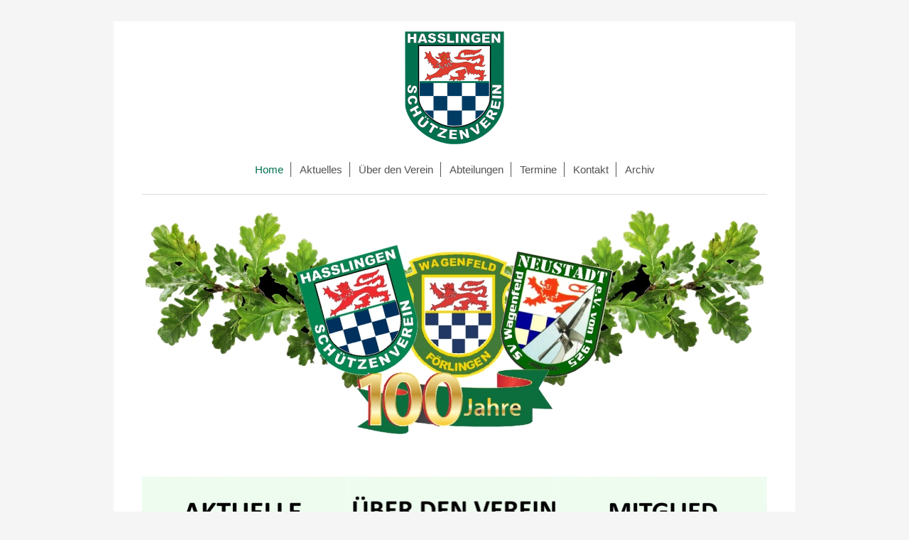

--- FILE ---
content_type: text/html; charset=UTF-8
request_url: https://www.schuetzenverein-wagenfeld-hasslingen.de/
body_size: 6798
content:
<!DOCTYPE html>
<html lang="de"  ><head prefix="og: http://ogp.me/ns# fb: http://ogp.me/ns/fb# business: http://ogp.me/ns/business#">
    <meta http-equiv="Content-Type" content="text/html; charset=utf-8"/>
    <meta name="generator" content="IONOS MyWebsite"/>
        
    <link rel="dns-prefetch" href="//cdn.website-start.de/"/>
    <link rel="dns-prefetch" href="//105.mod.mywebsite-editor.com"/>
    <link rel="dns-prefetch" href="https://105.sb.mywebsite-editor.com/"/>
    <link rel="shortcut icon" href="https://www.schuetzenverein-wagenfeld-hasslingen.de/s/misc/favicon.png?1598280022"/>
        <link rel="apple-touch-icon" href="https://www.schuetzenverein-wagenfeld-hasslingen.de/s/misc/touchicon.png?1598085820"/>
        <title>Schützenverein Wagenfeld-Haßlingen e.V. - Home</title>
    <style type="text/css">@media screen and (max-device-width: 1024px) {.diyw a.switchViewWeb {display: inline !important;}}</style>
    
    <meta name="viewport" content="width=device-width, initial-scale=1, maximum-scale=1, minimal-ui"/>

<meta name="format-detection" content="telephone=no"/>
        <meta name="keywords" content="Schützenverein, Wagenfeld, Hasslingen, Haßlingen, Schießsport, Jungschützen, Schüler, Freizeit, Schützenfest, Schützenkönig, Spielmannszug, Phantom Brigade"/>
            <meta name="description" content="Zusammenhalt, Vielfältigkeit sowie der Einklang von Tradition und Moderne zeichnen unseren seit 1925 bestehenden Schützenverein Wagenfeld-Hasslingen e.V. aus. Wir freuen uns über Ihr Interesse an unserem Schützenverein und möchten Ihnen auf unserer Homepage einen Einblick in unser Vereinsleben geben."/>
            <meta name="robots" content="index,follow"/>
        <link href="//cdn.website-start.de/templates/2116/style.css?1763478093678" rel="stylesheet" type="text/css"/>
    <link href="https://www.schuetzenverein-wagenfeld-hasslingen.de/s/style/theming.css?1753719696" rel="stylesheet" type="text/css"/>
    <link href="//cdn.website-start.de/app/cdn/min/group/web.css?1763478093678" rel="stylesheet" type="text/css"/>
<link href="//cdn.website-start.de/app/cdn/min/moduleserver/css/de_DE/common,shoppingbasket?1763478093678" rel="stylesheet" type="text/css"/>
    <link href="//cdn.website-start.de/app/cdn/min/group/mobilenavigation.css?1763478093678" rel="stylesheet" type="text/css"/>
    <link href="https://105.sb.mywebsite-editor.com/app/logstate2-css.php?site=138812209&amp;t=1769102044" rel="stylesheet" type="text/css"/>

<script type="text/javascript">
    /* <![CDATA[ */
var stagingMode = '';
    /* ]]> */
</script>
<script src="https://105.sb.mywebsite-editor.com/app/logstate-js.php?site=138812209&amp;t=1769102044"></script>

    <link href="//cdn.website-start.de/templates/2116/print.css?1763478093678" rel="stylesheet" media="print" type="text/css"/>
    <script type="text/javascript">
    /* <![CDATA[ */
    var systemurl = 'https://105.sb.mywebsite-editor.com/';
    var webPath = '/';
    var proxyName = '';
    var webServerName = 'www.schuetzenverein-wagenfeld-hasslingen.de';
    var sslServerUrl = 'https://www.schuetzenverein-wagenfeld-hasslingen.de';
    var nonSslServerUrl = 'http://www.schuetzenverein-wagenfeld-hasslingen.de';
    var webserverProtocol = 'http://';
    var nghScriptsUrlPrefix = '//105.mod.mywebsite-editor.com';
    var sessionNamespace = 'DIY_SB';
    var jimdoData = {
        cdnUrl:  '//cdn.website-start.de/',
        messages: {
            lightBox: {
    image : 'Bild',
    of: 'von'
}

        },
        isTrial: 0,
        pageId: 924122710    };
    var script_basisID = "138812209";

    diy = window.diy || {};
    diy.web = diy.web || {};

        diy.web.jsBaseUrl = "//cdn.website-start.de/s/build/";

    diy.context = diy.context || {};
    diy.context.type = diy.context.type || 'web';
    /* ]]> */
</script>

<script type="text/javascript" src="//cdn.website-start.de/app/cdn/min/group/web.js?1763478093678" crossorigin="anonymous"></script><script type="text/javascript" src="//cdn.website-start.de/s/build/web.bundle.js?1763478093678" crossorigin="anonymous"></script><script type="text/javascript" src="//cdn.website-start.de/app/cdn/min/group/mobilenavigation.js?1763478093678" crossorigin="anonymous"></script><script src="//cdn.website-start.de/app/cdn/min/moduleserver/js/de_DE/common,shoppingbasket?1763478093678"></script>
<script type="text/javascript" src="https://cdn.website-start.de/proxy/apps/us0gee/resource/dependencies/"></script><script type="text/javascript">
                    if (typeof require !== 'undefined') {
                        require.config({
                            waitSeconds : 10,
                            baseUrl : 'https://cdn.website-start.de/proxy/apps/us0gee/js/'
                        });
                    }
                </script><script type="text/javascript">if (window.jQuery) {window.jQuery_1and1 = window.jQuery;}</script>
<meta name="google-site-verification" content="vzqpqH9VFUhkprFi5ff-RuLQuLR_PbNSFkyPifLE1xw"/>

<script src="https://cdn.onesignal.com/sdks/OneSignalSDK.js" async="" type="text/javascript">
</script>

<script type="text/javascript">
//<![CDATA[
  window.OneSignal = window.OneSignal || [];
  OneSignal.push(function() {
    OneSignal.init({
      appId: "9cc43fe6-b143-4fb4-9639-e85deabb19c2",
    });
  });
//]]>
</script>
<script type="text/javascript">if (window.jQuery_1and1) {window.jQuery = window.jQuery_1and1;}</script>
<script type="text/javascript" src="//cdn.website-start.de/app/cdn/min/group/pfcsupport.js?1763478093678" crossorigin="anonymous"></script>    <meta property="og:type" content="business.business"/>
    <meta property="og:url" content="https://www.schuetzenverein-wagenfeld-hasslingen.de/"/>
    <meta property="og:title" content="Schützenverein Wagenfeld-Haßlingen e.V. - Home"/>
            <meta property="og:description" content="Zusammenhalt, Vielfältigkeit sowie der Einklang von Tradition und Moderne zeichnen unseren seit 1925 bestehenden Schützenverein Wagenfeld-Hasslingen e.V. aus. Wir freuen uns über Ihr Interesse an unserem Schützenverein und möchten Ihnen auf unserer Homepage einen Einblick in unser Vereinsleben geben."/>
                <meta property="og:image" content="https://www.schuetzenverein-wagenfeld-hasslingen.de/s/misc/logo.png?t=1768149975"/>
        <meta property="business:contact_data:country_name" content="Deutschland"/>
    
    
    
    <meta property="business:contact_data:email" content="kontakt@schuetzenverein-wagenfeld-hasslingen.de"/>
    
    
    
    
<link href="//cdn.website-start.de/sections/_res/public/common.css" rel="stylesheet" type="text/css"/><link href="//cdn.website-start.de/sections/collages-3/public/style.css" rel="stylesheet" type="text/css"/></head>


<body class="body   startpage cc-pagemode-default diyfeNoSidebar diy-market-de_DE" data-pageid="924122710" id="page-924122710">
    
    <div class="diyw">
        <!-- master-2 -->
<div class="diyweb">
	
<nav id="diyfeMobileNav" class="diyfeCA diyfeCA2" role="navigation">
    <a title="Navigation aufklappen/zuklappen">Navigation aufklappen/zuklappen</a>
    <ul class="mainNav1"><li class="current hasSubNavigation"><a data-page-id="924122710" href="https://www.schuetzenverein-wagenfeld-hasslingen.de/" class="current level_1"><span>Home</span></a></li><li class=" hasSubNavigation"><a data-page-id="924159943" href="https://www.schuetzenverein-wagenfeld-hasslingen.de/aktuelles/" class=" level_1"><span>Aktuelles</span></a><span class="diyfeDropDownSubOpener">&nbsp;</span><div class="diyfeDropDownSubList diyfeCA diyfeCA3"><ul class="mainNav2"><li class=" hasSubNavigation"><a data-page-id="924158447" href="https://www.schuetzenverein-wagenfeld-hasslingen.de/aktuelles/änderungen/" class=" level_2"><span>Änderungen</span></a></li></ul></div></li><li class=" hasSubNavigation"><a data-page-id="919828609" href="https://www.schuetzenverein-wagenfeld-hasslingen.de/über-den-verein/" class=" level_1"><span>Über den Verein</span></a><span class="diyfeDropDownSubOpener">&nbsp;</span><div class="diyfeDropDownSubList diyfeCA diyfeCA3"><ul class="mainNav2"><li class=" hasSubNavigation"><a data-page-id="919860871" href="https://www.schuetzenverein-wagenfeld-hasslingen.de/über-den-verein/mitglied-werden/" class=" level_2"><span>Mitglied werden</span></a></li><li class=" hasSubNavigation"><a data-page-id="924122779" href="https://www.schuetzenverein-wagenfeld-hasslingen.de/über-den-verein/königswürde/" class=" level_2"><span>Königswürde</span></a></li><li class=" hasSubNavigation"><a data-page-id="924122793" href="https://www.schuetzenverein-wagenfeld-hasslingen.de/über-den-verein/schießwettbewerbe/" class=" level_2"><span>Schießwettbewerbe</span></a></li><li class=" hasSubNavigation"><a data-page-id="924124552" href="https://www.schuetzenverein-wagenfeld-hasslingen.de/über-den-verein/schützenlied/" class=" level_2"><span>Schützenlied</span></a></li><li class=" hasSubNavigation"><a data-page-id="919867200" href="https://www.schuetzenverein-wagenfeld-hasslingen.de/über-den-verein/sponsoren/" class=" level_2"><span>Sponsoren</span></a></li><li class=" hasSubNavigation"><a data-page-id="924158446" href="https://www.schuetzenverein-wagenfeld-hasslingen.de/über-den-verein/feedback/" class=" level_2"><span>Feedback</span></a></li><li class=" hasSubNavigation"><a data-page-id="923493175" href="https://www.schuetzenverein-wagenfeld-hasslingen.de/über-den-verein/mitgliederbereich/" class=" level_2"><span>Mitgliederbereich</span></a><span class="diyfeDropDownSubOpener">&nbsp;</span><div class="diyfeDropDownSubList diyfeCA diyfeCA3"><ul class="mainNav3"><li class=" hasSubNavigation"><a data-page-id="924159034" href="https://www.schuetzenverein-wagenfeld-hasslingen.de/über-den-verein/mitgliederbereich/digitale-antragstellung/" class=" level_3"><span>Digitale Antragstellung</span></a></li></ul></div></li></ul></div></li><li class=" hasSubNavigation"><a data-page-id="924158884" href="https://www.schuetzenverein-wagenfeld-hasslingen.de/abteilungen/" class=" level_1"><span>Abteilungen</span></a><span class="diyfeDropDownSubOpener">&nbsp;</span><div class="diyfeDropDownSubList diyfeCA diyfeCA3"><ul class="mainNav2"><li class=" hasSubNavigation"><a data-page-id="924156890" href="https://www.schuetzenverein-wagenfeld-hasslingen.de/abteilungen/unser-aktueller-hofstaat/" class=" level_2"><span>Unser aktueller Hofstaat</span></a></li><li class=" hasSubNavigation"><a data-page-id="919814644" href="https://www.schuetzenverein-wagenfeld-hasslingen.de/abteilungen/vorstand/" class=" level_2"><span>Vorstand</span></a><span class="diyfeDropDownSubOpener">&nbsp;</span><div class="diyfeDropDownSubList diyfeCA diyfeCA3"><ul class="mainNav3"><li class=" hasSubNavigation"><a data-page-id="924156889" href="https://www.schuetzenverein-wagenfeld-hasslingen.de/abteilungen/vorstand/vereins-und-geschäftsordnung/" class=" level_3"><span>Vereins- und Geschäftsordnung</span></a></li></ul></div></li><li class=" hasSubNavigation"><a data-page-id="924158886" href="https://www.schuetzenverein-wagenfeld-hasslingen.de/abteilungen/schützenkids/" class=" level_2"><span>Schützenkids</span></a></li><li class=" hasSubNavigation"><a data-page-id="924158887" href="https://www.schuetzenverein-wagenfeld-hasslingen.de/abteilungen/jungschützen/" class=" level_2"><span>Jungschützen</span></a></li><li class=" hasSubNavigation"><a data-page-id="924158888" href="https://www.schuetzenverein-wagenfeld-hasslingen.de/abteilungen/schießsport-damen/" class=" level_2"><span>Schießsport Damen</span></a></li><li class=" hasSubNavigation"><a data-page-id="924158889" href="https://www.schuetzenverein-wagenfeld-hasslingen.de/abteilungen/schießsport-herren/" class=" level_2"><span>Schießsport Herren</span></a></li><li class=" hasSubNavigation"><a data-page-id="924158890" href="https://www.schuetzenverein-wagenfeld-hasslingen.de/abteilungen/alte-garde/" class=" level_2"><span>Alte Garde</span></a></li><li class=" hasSubNavigation"><a data-page-id="923955292" href="https://www.schuetzenverein-wagenfeld-hasslingen.de/abteilungen/spielmannszug/" class=" level_2"><span>Spielmannszug</span></a><span class="diyfeDropDownSubOpener">&nbsp;</span><div class="diyfeDropDownSubList diyfeCA diyfeCA3"><ul class="mainNav3"><li class=" hasSubNavigation"><a data-page-id="924157731" href="https://www.schuetzenverein-wagenfeld-hasslingen.de/abteilungen/spielmannszug/geschichte/" class=" level_3"><span>Geschichte</span></a></li></ul></div></li><li class=" hasSubNavigation"><a data-page-id="919828611" href="https://www.schuetzenverein-wagenfeld-hasslingen.de/abteilungen/phantom-brigade/" class=" level_2"><span>Phantom Brigade</span></a></li></ul></div></li><li class=" hasSubNavigation"><a data-page-id="919814640" href="https://www.schuetzenverein-wagenfeld-hasslingen.de/termine/" class=" level_1"><span>Termine</span></a></li><li class=" hasSubNavigation"><a data-page-id="924157225" href="https://www.schuetzenverein-wagenfeld-hasslingen.de/kontakt/" class=" level_1"><span>Kontakt</span></a></li><li class=" hasSubNavigation"><a data-page-id="924159942" href="https://www.schuetzenverein-wagenfeld-hasslingen.de/archiv/" class=" level_1"><span>Archiv</span></a><span class="diyfeDropDownSubOpener">&nbsp;</span><div class="diyfeDropDownSubList diyfeCA diyfeCA3"><ul class="mainNav2"><li class=" hasSubNavigation"><a data-page-id="924155416" href="https://www.schuetzenverein-wagenfeld-hasslingen.de/archiv/berichte-2025/" class=" level_2"><span>Berichte 2025</span></a></li><li class=" hasSubNavigation"><a data-page-id="924157320" href="https://www.schuetzenverein-wagenfeld-hasslingen.de/archiv/bericht-jubiläum-2025/" class=" level_2"><span>Bericht Jubiläum 2025</span></a></li><li class=" hasSubNavigation"><a data-page-id="924157319" href="https://www.schuetzenverein-wagenfeld-hasslingen.de/archiv/bericht-schützenfest-2025/" class=" level_2"><span>Bericht Schützenfest 2025</span></a></li><li class=" hasSubNavigation"><a data-page-id="924149914" href="https://www.schuetzenverein-wagenfeld-hasslingen.de/archiv/berichte-2024/" class=" level_2"><span>Berichte 2024</span></a></li><li class=" hasSubNavigation"><a data-page-id="924143727" href="https://www.schuetzenverein-wagenfeld-hasslingen.de/archiv/berichte-2023/" class=" level_2"><span>Berichte 2023</span></a></li><li class=" hasSubNavigation"><a data-page-id="924137476" href="https://www.schuetzenverein-wagenfeld-hasslingen.de/archiv/berichte-2022/" class=" level_2"><span>Berichte 2022</span></a></li></ul></div></li></ul></nav>
	<div class="diywebLogo">
		<div class="diywebLiveArea">
			<div class="diywebMainGutter">
				<div class="diyfeGE diyfeCA1">
						
    <style type="text/css" media="all">
        /* <![CDATA[ */
                .diyw #website-logo {
            text-align: center !important;
                        padding: 3px 0;
                    }
        
                /* ]]> */
    </style>

    <div id="website-logo">
            <a href="https://www.schuetzenverein-wagenfeld-hasslingen.de/"><img class="website-logo-image" width="142" src="https://www.schuetzenverein-wagenfeld-hasslingen.de/s/misc/logo.png?t=1768149975" alt=""/></a>

            
            </div>


				</div>
			</div>
		</div>
	</div>
	<div class="diywebNav diywebNavMain diywebNav1 diywebNavHorizontal">
		<div class="diywebLiveArea">
			<div class="diywebMainGutter">
				<div class="diyfeGE diyfeCA diyfeCA2">
					<div class="diywebGutter">
						<div class="webnavigation"><ul id="mainNav1" class="mainNav1"><li class="navTopItemGroup_1"><a data-page-id="924122710" href="https://www.schuetzenverein-wagenfeld-hasslingen.de/" class="current level_1"><span>Home</span></a></li><li class="navTopItemGroup_2"><a data-page-id="924159943" href="https://www.schuetzenverein-wagenfeld-hasslingen.de/aktuelles/" class="level_1"><span>Aktuelles</span></a></li><li class="navTopItemGroup_3"><a data-page-id="919828609" href="https://www.schuetzenverein-wagenfeld-hasslingen.de/über-den-verein/" class="level_1"><span>Über den Verein</span></a></li><li class="navTopItemGroup_4"><a data-page-id="924158884" href="https://www.schuetzenverein-wagenfeld-hasslingen.de/abteilungen/" class="level_1"><span>Abteilungen</span></a></li><li class="navTopItemGroup_5"><a data-page-id="919814640" href="https://www.schuetzenverein-wagenfeld-hasslingen.de/termine/" class="level_1"><span>Termine</span></a></li><li class="navTopItemGroup_6"><a data-page-id="924157225" href="https://www.schuetzenverein-wagenfeld-hasslingen.de/kontakt/" class="level_1"><span>Kontakt</span></a></li><li class="navTopItemGroup_7"><a data-page-id="924159942" href="https://www.schuetzenverein-wagenfeld-hasslingen.de/archiv/" class="level_1"><span>Archiv</span></a></li></ul></div>
					</div>
				</div>
			</div>
		</div>
	</div>
	<div class="diywebContent">
		<div class="diywebLiveArea">
			<div class="diywebMainGutter">
			<div id="diywebAppContainer1st"></div>
				<div class="diyfeGridGroup diyfeCA diyfeCA1">
					<div class="diywebMain diyfeGE">
						<div class="diywebGutter">
							
        <div id="content_area">
        	<div id="content_start"></div>
        	
        
        <div id="matrix_1026513457" class="sortable-matrix" data-matrixId="1026513457"><div class="n module-type-imageSubtitle diyfeLiveArea "> <div class="clearover imageSubtitle imageFitWidth" id="imageSubtitle-5817916214">
    <div class="align-container align-center" style="max-width: 880px">
        <a class="imagewrapper" href="https://www.schuetzenverein-wagenfeld-hasslingen.de/s/cc_images/teaserbox_2491378673.JPG?t=1754579317" rel="lightbox[5817916214]">
            <img id="image_2491378673" src="https://www.schuetzenverein-wagenfeld-hasslingen.de/s/cc_images/cache_2491378673.JPG?t=1754579317" alt="" style="max-width: 880px; height:auto"/>
        </a>

        
    </div>

</div>

<script type="text/javascript">
//<![CDATA[
jQuery(function($) {
    var $target = $('#imageSubtitle-5817916214');

    if ($.fn.swipebox && Modernizr.touch) {
        $target
            .find('a[rel*="lightbox"]')
            .addClass('swipebox')
            .swipebox();
    } else {
        $target.tinyLightbox({
            item: 'a[rel*="lightbox"]',
            cycle: false,
            hideNavigation: true
        });
    }
});
//]]>
</script>
 </div><div class="n module-type-spacer diyfeLiveArea "> <div class="the-spacer id5817993986" style="height: 60px;">
</div>
 </div><div class="n module-type-matrix diyfeLiveArea "> 

<div class="diyfeModGridGroup diyfeModGrid3 diyfeModGridStyleTeaser">
            <div class="diyfeModGridElement diyfeModGridCol33 diyfeModGridElement1st">
            <div class="diyfeModGridContent">
                <div id="matrix_1026513461" class="sortable-matrix-child" data-matrixId="1026513461"><div class="n module-type-imageSubtitle diyfeLiveArea "> <div class="clearover imageSubtitle imageFitWidth" id="imageSubtitle-5814400549">
    <div class="align-container align-center" style="max-width: 293px">
        <a class="imagewrapper" href="https://www.schuetzenverein-wagenfeld-hasslingen.de/termine/">
            <img id="image_2483655885" src="https://www.schuetzenverein-wagenfeld-hasslingen.de/s/cc_images/cache_2483655885.png?t=1753721392" alt="" style="max-width: 293px; height:auto"/>
        </a>

        
    </div>

</div>

<script type="text/javascript">
//<![CDATA[
jQuery(function($) {
    var $target = $('#imageSubtitle-5814400549');

    if ($.fn.swipebox && Modernizr.touch) {
        $target
            .find('a[rel*="lightbox"]')
            .addClass('swipebox')
            .swipebox();
    } else {
        $target.tinyLightbox({
            item: 'a[rel*="lightbox"]',
            cycle: false,
            hideNavigation: true
        });
    }
});
//]]>
</script>
 </div><div class="n module-type-spacer diyfeLiveArea "> <div class="the-spacer id5817906118" style="height: 13px;">
</div>
 </div><div class="n module-type-imageSubtitle diyfeLiveArea "> <div class="clearover imageSubtitle imageFitWidth" id="imageSubtitle-5814400550">
    <div class="align-container align-center" style="max-width: 293px">
        <a class="imagewrapper" href="https://www.schuetzenverein-wagenfeld-hasslingen.de/archiv/berichte-2025/">
            <img id="image_2490185142" src="https://www.schuetzenverein-wagenfeld-hasslingen.de/s/cc_images/cache_2490185142.png?t=1753722107" alt="" style="max-width: 293px; height:auto"/>
        </a>

        
    </div>

</div>

<script type="text/javascript">
//<![CDATA[
jQuery(function($) {
    var $target = $('#imageSubtitle-5814400550');

    if ($.fn.swipebox && Modernizr.touch) {
        $target
            .find('a[rel*="lightbox"]')
            .addClass('swipebox')
            .swipebox();
    } else {
        $target.tinyLightbox({
            item: 'a[rel*="lightbox"]',
            cycle: false,
            hideNavigation: true
        });
    }
});
//]]>
</script>
 </div></div>            </div>
        </div>
            <div class="diyfeModGridElement diyfeModGridCol33 diyfeModGridElement2nd">
            <div class="diyfeModGridContent">
                <div id="matrix_1026513462" class="sortable-matrix-child" data-matrixId="1026513462"><div class="n module-type-imageSubtitle diyfeLiveArea "> <div class="clearover imageSubtitle imageFitWidth" id="imageSubtitle-5814400551">
    <div class="align-container align-center" style="max-width: 293px">
        <a class="imagewrapper" href="https://www.schuetzenverein-wagenfeld-hasslingen.de/über-den-verein/">
            <img id="image_2483638682" src="https://www.schuetzenverein-wagenfeld-hasslingen.de/s/cc_images/cache_2483638682.png?t=1753721901" alt="" style="max-width: 293px; height:auto"/>
        </a>

        
    </div>

</div>

<script type="text/javascript">
//<![CDATA[
jQuery(function($) {
    var $target = $('#imageSubtitle-5814400551');

    if ($.fn.swipebox && Modernizr.touch) {
        $target
            .find('a[rel*="lightbox"]')
            .addClass('swipebox')
            .swipebox();
    } else {
        $target.tinyLightbox({
            item: 'a[rel*="lightbox"]',
            cycle: false,
            hideNavigation: true
        });
    }
});
//]]>
</script>
 </div><div class="n module-type-spacer diyfeLiveArea "> <div class="the-spacer id5817906121" style="height: 13px;">
</div>
 </div><div class="n module-type-imageSubtitle diyfeLiveArea "> <div class="clearover imageSubtitle imageFitWidth" id="imageSubtitle-5817906109">
    <div class="align-container align-center" style="max-width: 293px">
        <a class="imagewrapper" href="https://www.schuetzenverein-wagenfeld-hasslingen.de/über-den-verein/sponsoren/">
            <img id="image_2491350152" src="https://www.schuetzenverein-wagenfeld-hasslingen.de/s/cc_images/cache_2491350152.png?t=1753723119" alt="" style="max-width: 293px; height:auto"/>
        </a>

        
    </div>

</div>

<script type="text/javascript">
//<![CDATA[
jQuery(function($) {
    var $target = $('#imageSubtitle-5817906109');

    if ($.fn.swipebox && Modernizr.touch) {
        $target
            .find('a[rel*="lightbox"]')
            .addClass('swipebox')
            .swipebox();
    } else {
        $target.tinyLightbox({
            item: 'a[rel*="lightbox"]',
            cycle: false,
            hideNavigation: true
        });
    }
});
//]]>
</script>
 </div></div>            </div>
        </div>
            <div class="diyfeModGridElement diyfeModGridCol33 diyfeModGridElement3rd">
            <div class="diyfeModGridContent">
                <div id="matrix_1026513463" class="sortable-matrix-child" data-matrixId="1026513463"><div class="n module-type-imageSubtitle diyfeLiveArea "> <div class="clearover imageSubtitle imageFitWidth" id="imageSubtitle-5814400554">
    <div class="align-container align-center" style="max-width: 293px">
        <a class="imagewrapper" href="https://www.schuetzenverein-wagenfeld-hasslingen.de/über-den-verein/mitglied-werden/">
            <img id="image_2487583678" src="https://www.schuetzenverein-wagenfeld-hasslingen.de/s/cc_images/cache_2487583678.png?t=1753722009" alt="" style="max-width: 293px; height:auto"/>
        </a>

        
    </div>

</div>

<script type="text/javascript">
//<![CDATA[
jQuery(function($) {
    var $target = $('#imageSubtitle-5814400554');

    if ($.fn.swipebox && Modernizr.touch) {
        $target
            .find('a[rel*="lightbox"]')
            .addClass('swipebox')
            .swipebox();
    } else {
        $target.tinyLightbox({
            item: 'a[rel*="lightbox"]',
            cycle: false,
            hideNavigation: true
        });
    }
});
//]]>
</script>
 </div><div class="n module-type-spacer diyfeLiveArea "> <div class="the-spacer id5817906122" style="height: 13px;">
</div>
 </div><div class="n module-type-imageSubtitle diyfeLiveArea "> <div class="clearover imageSubtitle imageFitWidth" id="imageSubtitle-5817906082">
    <div class="align-container align-center" style="max-width: 293px">
        <a class="imagewrapper" href="https://www.schuetzenverein-wagenfeld-hasslingen.de/über-den-verein/schießwettbewerbe/">
            <img id="image_2491350140" src="https://www.schuetzenverein-wagenfeld-hasslingen.de/s/cc_images/cache_2491350140.png?t=1753723288" alt="" style="max-width: 293px; height:auto"/>
        </a>

        
    </div>

</div>

<script type="text/javascript">
//<![CDATA[
jQuery(function($) {
    var $target = $('#imageSubtitle-5817906082');

    if ($.fn.swipebox && Modernizr.touch) {
        $target
            .find('a[rel*="lightbox"]')
            .addClass('swipebox')
            .swipebox();
    } else {
        $target.tinyLightbox({
            item: 'a[rel*="lightbox"]',
            cycle: false,
            hideNavigation: true
        });
    }
});
//]]>
</script>
 </div></div>            </div>
        </div>
        <div style="clear: both;"></div>
</div>
 </div><div class="n module-type-spacer diyfeLiveArea "> <div class="the-spacer id5817983220" style="height: 60px;">
</div>
 </div><div class="n module-type-hr diyfeLiveArea "> <div style="padding: 0px 0px">
    <div class="hr"></div>
</div>
 </div><div class="n module-type-text diyfeLiveArea "> <p><span style="font-size:24px;">Aufgrund von <strong>Umbauarbeiten</strong> wird unsere Website derzeit <strong>umstrukturiert</strong>.<br/>
Informationen zu den aktuellen <strong>Änderungen</strong> findet ihr in dem Reiter aktuelles unter „<a href="https://www.schuetzenverein-wagenfeld-hasslingen.de/" target="_self">Änderungen</a>“.</span></p>
<p> </p>
<p><span style="font-size:24px;">Wir bitten um Verständnis und danken für eure Geduld!</span></p> </div><div class="n module-type-hr diyfeLiveArea "> <div style="padding: 0px 0px">
    <div class="hr"></div>
</div>
 </div><div class="n module-type-header diyfeLiveArea "> <h1><span class="diyfeDecoration">ANKÜNDIGUNGEN</span></h1> </div><div class="n module-type-spacer diyfeLiveArea "> <div class="the-spacer id5817983221" style="height: 60px;">
</div>
 </div><div class="n module-type-textWithImage diyfeLiveArea "> 
<div class="clearover " id="textWithImage-5817999272">
<div class="align-container imgleft imgblock" style="max-width: 100%; width: 346px;">
    <a class="imagewrapper" href="https://www.schuetzenverein-wagenfeld-hasslingen.de/s/cc_images/teaserbox_2491572337.png?t=1760979640" rel="lightbox[5817999272]">
        <img src="https://www.schuetzenverein-wagenfeld-hasslingen.de/s/cc_images/cache_2491572337.png?t=1760979640" id="image_5817999272" alt="" style="width:100%"/>
    </a>


</div> 
<div class="textwrapper">
<p><span style="font-size:24px;"><u><strong>Zwitschernacht der Hasslinger Damen</strong></u></span></p>
<p><span style="font-size:16px;">Die Hasslinger Damen laden herzlich zur <strong>Zwitschernacht</strong> ein!<br/>
Alle Damen des Vereins sind herzlich willkommen, einen geselligen Abend bei Pizza und Wein zu genießen. Euch erwarten tolle Gespräche und ein unterhaltsamer Bingo-Spieleabend.</span></p>
<p><span style="font-size:16px;">Nähere Informationen findet ihr auf der Seite der Hasslinger Damen. </span><a href="https://www.schuetzenverein-wagenfeld-hasslingen.de/abteilungen/schießsport-damen/" style="font-size: 16px;" target="_self">&gt;Klicke
hier&lt;</a></p>
</div>
</div> 
<script type="text/javascript">
    //<![CDATA[
    jQuery(document).ready(function($){
        var $target = $('#textWithImage-5817999272');

        if ($.fn.swipebox && Modernizr.touch) {
            $target
                .find('a[rel*="lightbox"]')
                .addClass('swipebox')
                .swipebox();
        } else {
            $target.tinyLightbox({
                item: 'a[rel*="lightbox"]',
                cycle: false,
                hideNavigation: true
            });
        }
    });
    //]]>
</script>
 </div><div class="n module-type-textWithImage diyfeLiveArea "> 
<div class="clearover " id="textWithImage-5818031204">
<div class="align-container imgleft" style="max-width: 100%; width: 167px;">
    <a class="imagewrapper" href="https://www.schuetzenverein-wagenfeld-hasslingen.de/s/cc_images/teaserbox_2491635741.png?t=1767993936" rel="lightbox[5818031204]">
        <img src="https://www.schuetzenverein-wagenfeld-hasslingen.de/s/cc_images/cache_2491635741.png?t=1767993936" id="image_5818031204" alt="" style="width:100%"/>
    </a>


</div> 
<div class="textwrapper">
<p><u style="font-size:24px;"><strong>Aktion Bäume für Bäume 2026</strong></u></p>
<p><span style="font-size:16px;">Die Jungschützen sammeln Anfang 2026 wieder Tannenbäume um neue Bäume zu pflanzen.</span></p>
<p><span style="font-size:16px;">Nähere Informationen findet ihr auf der Seite der Hasslinger Jungschützen <a href="https://www.schuetzenverein-wagenfeld-hasslingen.de/abteilungen/jungschützen/" target="_self">&gt;Klicke hier&lt;</a></span></p>
<p> </p>
</div>
</div> 
<script type="text/javascript">
    //<![CDATA[
    jQuery(document).ready(function($){
        var $target = $('#textWithImage-5818031204');

        if ($.fn.swipebox && Modernizr.touch) {
            $target
                .find('a[rel*="lightbox"]')
                .addClass('swipebox')
                .swipebox();
        } else {
            $target.tinyLightbox({
                item: 'a[rel*="lightbox"]',
                cycle: false,
                hideNavigation: true
            });
        }
    });
    //]]>
</script>
 </div><div class="n module-type-spacer diyfeLiveArea "> <div class="the-spacer id5817993981" style="height: 60px;">
</div>
 </div><div class="n module-type-hr diyfeLiveArea "> <div style="padding: 0px 0px">
    <div class="hr"></div>
</div>
 </div><div class="n module-type-spacer diyfeLiveArea "> <div class="the-spacer id5817993983" style="height: 20px;">
</div>
 </div><div class="n module-type-section section-base-collages-3 section-layout-columns section-layout-cls-has-columns section-layout-cls-columns section-layout-cls-left section-fullwidth-no section-style-roundness-1 ">         <div id="s4df7336c099eb11ec06fa04087810f83" class="section-wrapper section-has-no-background section-has-no-loop-background section-cls-v-spaced section-cls-adjust-for-loop-shadow ">
                    <div class="section-bg-element-container" id="section_bg_element_5816031660">
            <div class="section-bg-element-inner "></div>
            
        </div>
        
            <div class="section-content section-bg-no-contrast diyfeLiveArea">
                <div class="n module-type-sectionContainer module-alias-content section-has-no-background">             <div class="section-wrapper ">
                        <div class="section-bg-element-container" id="section_bg_element_5816031663">
            <div class="section-bg-element-inner "></div>
            
        </div>
        
                <div class="section-content section-bg-no-contrast">
                    <div class="section-extras-element"></div>
                    <div class="section-group section-group-loopContainer section-cls-card section-cls-display-columns loop-same-size section-cls-b-4 section-cls-c-4 section-cls-even-distribution">
            <div class="n module-type-sectionContainer module-alias-loop loop-same-size section-row-1 section-pos-n1 section-no-1 section-rc4 section-pos-odd section-pos-first section-lb4 section-has-no-background section-cls-card section-cls-display-columns">             <div class="section-wrapper ">
                        <div class="section-bg-element-container" id="section_bg_element_5816031664">
            <div class="section-bg-element-inner "></div>
            
        </div>
        
                <div class="section-content section-bg-no-contrast">
                    <div class="section-extras-element"></div>
                    <div class="section-group section-group-c1 section-cls-cover">
            <div class="n module-type-imageSubtitle module-alias-loopImage "> <div class="clearover imageSubtitle imageFitWidth" id="imageSubtitle-5816031665">
    <div class="align-container " style="">
        <a class="imagewrapper" href="https://instagram.com/schutzenverein.hasslingen?r=nametag" target="_blank">
            <img id="image_2487860836" src="https://www.schuetzenverein-wagenfeld-hasslingen.de/s/cc_images/cache_2487860836.png?t=1666699020" alt="" style="; height:auto"/>
        </a>

        
    </div>

</div>

<script type="text/javascript">
//<![CDATA[
jQuery(function($) {
    var $target = $('#imageSubtitle-5816031665');

    if ($.fn.swipebox && Modernizr.touch) {
        $target
            .find('a[rel*="lightbox"]')
            .addClass('swipebox')
            .swipebox();
    } else {
        $target.tinyLightbox({
            item: 'a[rel*="lightbox"]',
            cycle: false,
            hideNavigation: true
        });
    }
});
//]]>
</script>
 </div>
        </div>
                </div>
            </div> </div><div class="n module-type-sectionContainer module-alias-loop loop-same-size section-row-1 section-pos-n2 section-no-2 section-rc4 section-pos-even section-lb4 section-has-no-background section-cls-card section-cls-display-columns">             <div class="section-wrapper ">
                        <div class="section-bg-element-container" id="section_bg_element_5816031666">
            <div class="section-bg-element-inner "></div>
            
        </div>
        
                <div class="section-content section-bg-no-contrast">
                    <div class="section-extras-element"></div>
                    <div class="section-group section-group-c1 section-cls-cover">
            <div class="n module-type-imageSubtitle module-alias-loopImage "> <div class="clearover imageSubtitle imageFitWidth" id="imageSubtitle-5816031667">
    <div class="align-container " style="">
        <a class="imagewrapper" href="https://www.steakhaus-wagenfeld.de/" target="_blank">
            <img id="image_2487035094" src="https://www.schuetzenverein-wagenfeld-hasslingen.de/s/cc_images/cache_2487035094.png?t=1650704336" alt="" style="; height:auto"/>
        </a>

        
    </div>

</div>

<script type="text/javascript">
//<![CDATA[
jQuery(function($) {
    var $target = $('#imageSubtitle-5816031667');

    if ($.fn.swipebox && Modernizr.touch) {
        $target
            .find('a[rel*="lightbox"]')
            .addClass('swipebox')
            .swipebox();
    } else {
        $target.tinyLightbox({
            item: 'a[rel*="lightbox"]',
            cycle: false,
            hideNavigation: true
        });
    }
});
//]]>
</script>
 </div>
        </div>
                </div>
            </div> </div><div class="n module-type-sectionContainer module-alias-loop loop-same-size section-row-1 section-pos-n3 section-no-3 section-rc4 section-pos-odd section-pos-m3 section-lb4 section-has-no-background section-cls-card section-cls-display-columns">             <div class="section-wrapper ">
                        <div class="section-bg-element-container" id="section_bg_element_5816031668">
            <div class="section-bg-element-inner "></div>
            
        </div>
        
                <div class="section-content section-bg-no-contrast">
                    <div class="section-extras-element"></div>
                    <div class="section-group section-group-c1 section-cls-cover">
            <div class="n module-type-imageSubtitle module-alias-loopImage "> <div class="clearover imageSubtitle imageFitWidth" id="imageSubtitle-5816031669">
    <div class="align-container " style="">
        <a class="imagewrapper" href="https://www.loyds-bier.de/" target="_blank">
            <img id="image_2487035095" src="https://www.schuetzenverein-wagenfeld-hasslingen.de/s/cc_images/cache_2487035095.png?t=1650704336" alt="" style="; height:auto"/>
        </a>

        
    </div>

</div>

<script type="text/javascript">
//<![CDATA[
jQuery(function($) {
    var $target = $('#imageSubtitle-5816031669');

    if ($.fn.swipebox && Modernizr.touch) {
        $target
            .find('a[rel*="lightbox"]')
            .addClass('swipebox')
            .swipebox();
    } else {
        $target.tinyLightbox({
            item: 'a[rel*="lightbox"]',
            cycle: false,
            hideNavigation: true
        });
    }
});
//]]>
</script>
 </div>
        </div>
                </div>
            </div> </div><div class="n module-type-sectionContainer module-alias-loop loop-same-size section-row-1 section-pos-n4 section-no-4 section-rc4 section-pos-even section-pos-m4 section-pos-last section-lb4 section-has-no-background section-cls-card section-cls-display-columns">             <div class="section-wrapper ">
                        <div class="section-bg-element-container" id="section_bg_element_5816031670">
            <div class="section-bg-element-inner "></div>
            
        </div>
        
                <div class="section-content section-bg-no-contrast">
                    <div class="section-extras-element"></div>
                    <div class="section-group section-group-c1 section-cls-cover">
            <div class="n module-type-imageSubtitle module-alias-loopImage "> <div class="clearover imageSubtitle imageFitWidth" id="imageSubtitle-5816031671">
    <div class="align-container " style="">
        <a class="imagewrapper" href="https://www.eils-shop.de" target="_blank">
            <img id="image_2487035096" src="https://www.schuetzenverein-wagenfeld-hasslingen.de/s/cc_images/cache_2487035096.PNG?t=1650704336" alt="" style="; height:auto"/>
        </a>

        
    </div>

</div>

<script type="text/javascript">
//<![CDATA[
jQuery(function($) {
    var $target = $('#imageSubtitle-5816031671');

    if ($.fn.swipebox && Modernizr.touch) {
        $target
            .find('a[rel*="lightbox"]')
            .addClass('swipebox')
            .swipebox();
    } else {
        $target.tinyLightbox({
            item: 'a[rel*="lightbox"]',
            cycle: false,
            hideNavigation: true
        });
    }
});
//]]>
</script>
 </div>
        </div>
                </div>
            </div> </div>
        </div>
                </div>
            </div> </div>
            </div>
        </div> </div><div class="n module-type-imageSubtitle diyfeLiveArea "> <div class="clearover imageSubtitle" id="imageSubtitle-5814426264">
    <div class="align-container align-left" style="max-width: 876px">
        <a class="imagewrapper" href="https://www.auburg.de/" target="_blank">
            <img id="image_2483682086" src="https://www.schuetzenverein-wagenfeld-hasslingen.de/s/cc_images/cache_2483682086.png?t=1606749135" alt="" style="max-width: 876px; height:auto"/>
        </a>

        
    </div>

</div>

<script type="text/javascript">
//<![CDATA[
jQuery(function($) {
    var $target = $('#imageSubtitle-5814426264');

    if ($.fn.swipebox && Modernizr.touch) {
        $target
            .find('a[rel*="lightbox"]')
            .addClass('swipebox')
            .swipebox();
    } else {
        $target.tinyLightbox({
            item: 'a[rel*="lightbox"]',
            cycle: false,
            hideNavigation: true
        });
    }
});
//]]>
</script>
 </div></div>
        
        
        </div>
						</div>
					</div>
					<div class="diywebSecondary diyfeGE diyfeCA diyfeCA3">
						<div class="diywebNav diywebNav23 diywebHideOnSmall">
							<div class="diyfeGE">
								<div class="diywebGutter">
									<div class="webnavigation"></div>
								</div>
							</div>
						</div>
						<div class="diywebSidebar">
							<div class="diyfeGE">
								<div class="diywebGutter">
									
								</div>
							</div>
						</div>
					</div>
				</div>
			</div>
		</div>
	</div>
	<div class="diywebFooter">
		<div class="diywebLiveArea">
			<div class="diywebMainGutter">
				<div class="diyfeGE diyfeCA diyfeCA4">
					<div class="diywebGutter">
						<div class="webnavigation"></div>
						<div id="contentfooter">
    <div class="leftrow">
                        <a rel="nofollow" href="javascript:window.print();">
                    <img class="inline" height="14" width="18" src="//cdn.website-start.de/s/img/cc/printer.gif" alt=""/>
                    Druckversion                </a> <span class="footer-separator">|</span>
                <a href="https://www.schuetzenverein-wagenfeld-hasslingen.de/sitemap/">Sitemap</a>
                        <br/> <a href="https://www.schuetzenverein-wagenfeld-hasslingen.de/%C3%BCber-den-verein/impressum-datenschutz/">Impressum/Datenschutz</a><br/>
© Schützenverein Wagenfeld-Haßlingen e.V.
            </div>
    <script type="text/javascript">
        window.diy.ux.Captcha.locales = {
            generateNewCode: 'Neuen Code generieren',
            enterCode: 'Bitte geben Sie den Code ein'
        };
        window.diy.ux.Cap2.locales = {
            generateNewCode: 'Neuen Code generieren',
            enterCode: 'Bitte geben Sie den Code ein'
        };
    </script>
    <div class="rightrow">
                    <span class="loggedout">
                <a rel="nofollow" id="login" href="https://login.1and1-editor.com/138812209/www.schuetzenverein-wagenfeld-hasslingen.de/de?pageId=924122710">
                    Login                </a>
            </span>
                <p><a class="diyw switchViewWeb" href="javascript:switchView('desktop');">Webansicht</a><a class="diyw switchViewMobile" href="javascript:switchView('mobile');">Mobile-Ansicht</a></p>
                <span class="loggedin">
            <a rel="nofollow" id="logout" href="https://105.sb.mywebsite-editor.com/app/cms/logout.php">Logout</a> <span class="footer-separator">|</span>
            <a rel="nofollow" id="edit" href="https://105.sb.mywebsite-editor.com/app/138812209/924122710/">Seite bearbeiten</a>
        </span>
    </div>
</div>
            <div id="loginbox" class="hidden">
                <script type="text/javascript">
                    /* <![CDATA[ */
                    function forgotpw_popup() {
                        var url = 'https://passwort.1und1.de/xml/request/RequestStart';
                        fenster = window.open(url, "fenster1", "width=600,height=400,status=yes,scrollbars=yes,resizable=yes");
                        // IE8 doesn't return the window reference instantly or at all.
                        // It may appear the call failed and fenster is null
                        if (fenster && fenster.focus) {
                            fenster.focus();
                        }
                    }
                    /* ]]> */
                </script>
                                <img class="logo" src="//cdn.website-start.de/s/img/logo.gif" alt="IONOS" title="IONOS"/>

                <div id="loginboxOuter"></div>
            </div>
        

					</div>
				</div>
			</div>
		</div>
	</div>
</div>
    </div>

    
    </body>


<!-- rendered at Sun, 11 Jan 2026 17:46:15 +0100 -->
</html>
